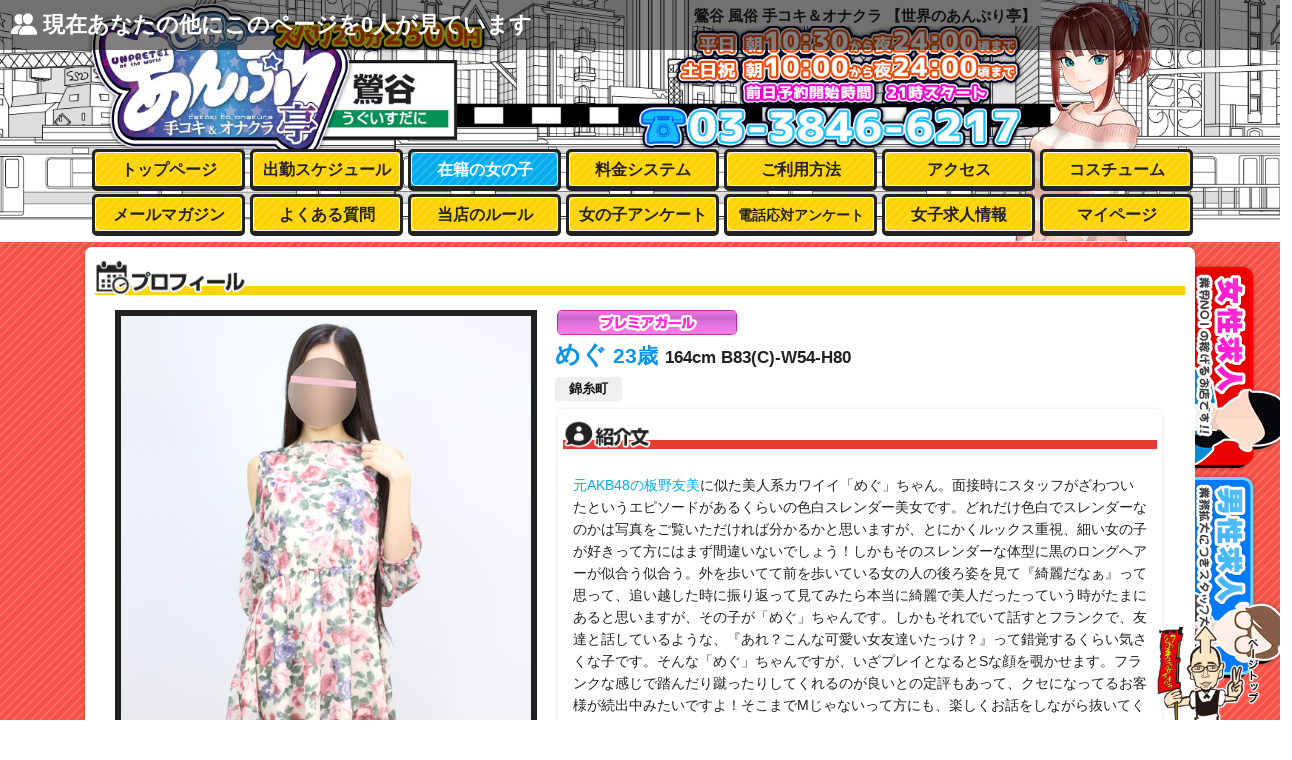

--- FILE ---
content_type: text/html; charset=UTF-8
request_url: https://ug-unpretei.com/profile.php?id=990
body_size: 18388
content:
<!DOCTYPE html PUBLIC "-//W3C//DTD XHTML 1.0 Transitional//EN" "http://www.w3.org/TR/xhtml1/DTD/xhtml1-transitional.dtd">
<html xmlns="http://www.w3.org/1999/xhtml" xml:lang="ja" dir="ltr" lang="ja"><head>
	<meta http-equiv="Content-Type" content="text/html; charset=UTF-8">
	<meta name="viewport" content="width=1080,maximum-scale=2.0,user-scalable=1">
		<title>めぐプロフィール｜鶯谷手コキ＆オナクラ 世界のあんぷり亭</title>
			<meta name="description" content="鶯谷派遣型風俗店めぐプロフィール。関東でチェーン展開する、信頼のオナクラブランド「世界のあんぷり亭」の鶯谷店です。オナクラとは手コキ屋のことです。オプションで脱ぎなどあります。ズバリ２０分２５００円～" />
		<link rel="alternate" media="only screen and (max-width: 640px)" href="https://ug-unpretei.com/sp/profile.php" />
	<link rel="alternate" media="handheld" href="http://ug-unpretei.com/i/profile.php" />
	<link rel="canonical" href="https://ug-unpretei.com/profile.php" />
	<meta name="keywords" content="鶯谷,派遣型,オナクラ,手コキ,てこき,風俗,デリヘル,素人,手マン">
	<meta name="author" content="世界のあんぷり亭鶯谷店　オナクラ＆手コキ">
	<meta name="copyright" content="世界のあんぷり亭鶯谷店　オナクラ＆手コキ">
	<meta http-equiv="content-language" content="ja">
	<meta http-equiv="content-style-type" content="text/css">
	<meta http-equiv="content-script-type" content="text/javascript">
	<link rel="shortcut icon" href="images/favicon.ico">
	<link rel="index" href="index.php">
	<link rel="stylesheet" href="css/default.css">
	<link rel="stylesheet" href="css/style.css">
	<link rel="stylesheet" href="css/form.css">
	<link rel="stylesheet" href="css/animate.css">    

    <link href="https://all-unpretei.com/js/owl.carousel/owl.carousel.min.css" rel="stylesheet">
    <link href="https://all-unpretei.com/js/owl.carousel/owl.theme.default.min.css" rel="stylesheet">
    <link href="https://all-unpretei.com/css/movie.css?ver=1.021" rel="stylesheet">

	<link rel="stylesheet" href="css/page.css?ver=2.78111111111111">
	<link rel="stylesheet" href="css/slick.css">
<script type="application/ld+json">
							{
								"@context": "http://schema.org",
								"@type": "BreadcrumbList",
								"itemListElement": [{
								"@type": "ListItem",
								"position": 1,
								"item": {
								"@id": "https://ug-unpretei.com",
								"name": "鶯谷手コキ＆オナクラ 世界のあんぷり亭"
							}
							},{
							"@type": "ListItem",
							"position": 2,
							"item": {
							"@id": "https://ug-unpretei.com/top.php",
							"name": "トップページ"
							}
							},{
							"@type": "ListItem",
							"position": 3,
							"item": {
							"@id": "https://ug-unpretei.com/girls.php",
							"name": "在籍女性"
							}
							},{
							"@type": "ListItem",
							"position": 4,
							"item": {
							"@id": "https://ug-unpretei.com/profile.php?id=990",
							"name": "めぐのプロフィール"
							}
							}]
							}
</script>

</head>
<body>
<header><div id="headerIn"><h1><span>鶯谷 風俗 手コキ＆オナクラ 【世界のあんぷり亭】</span></h1>
<nav id="headerNav">
<ul class="clearfix">
<li class=""><a href="top.php" title="トップページ">トップページ</a></li><li class=""><a href="schedule.php" title="出勤スケジュール">出勤スケジュール</a></li><li class="act"><a href="girls.php" title="在籍の女の子">在籍の女の子</a></li><li class=""><a href="system.php" title="料金システム">料金システム</a></li><li class=""><a href="howTo.php" title="ご利用方法">ご利用方法</a></li><li class=""><a href="access.php" title="アクセス">アクセス</a></li><li class=""><a href="costume.php" title="コスチューム">コスチューム</a></li><li class=""><a href="mailMagazine.php" title="メールマガジン">メールマガジン</a></li><li class=""><a href="faq.php" title="よくある質問">よくある質問</a></li><li class=""><a href="rule.php" title="当店のルール">当店のルール</a></li><li class=""><a href="https://all-unpretei.com/sp/enquete.php" title="女の子アンケート" target="_blank">女の子アンケート</a></li><li><a href="https://all-unpretei.com/sp/enqueteTel.php" style="font-size:14px" title="電話応対アンケート" target="_blank">電話応対アンケート</a></li><li class=""><a href="recruit.php" title="鶯谷オナクラ＆手コキ女の子求人">女子求人情報</a></li><li class=""><a href="https://rsv.unpretty.biz/site/login" title="マイページ" target="_blank">マイページ</a></li>
</ul>
</nav></div>
</header>

<div id="wr0">
	<div id="wr1">
	<div id="content">
<h1 class="title bgLineYellow"><img src="https://ug-unpretei.com/images/shop/h1_profile.png" alt="鶯谷手コキ＆オナクラ 世界のあんぷり亭オナクラ＆手コキ風俗 プロフィール" /></h1>

<div id="profileBox" class="clearfix">
<div id="profileBoxL">
	<div class="photoL"><div><img src="https://zzzupt-00-dir.xyz/images/unpretei/286QMER408544211.jpg" alt="鶯谷手コキ＆オナクラ 世界のあんぷり亭オナクラ＆手コキ　めぐ" /></div></div>
	<div class="photoS"><span><img src="https://zzzupt-00-dir.xyz/images/unpretei/286QMER408544211.jpg" class="imgPop" rel="https://zzzupt-00-dir.xyz/images/unpretei/286QMER408544211.jpg" /></span><span><img src="https://zzzupt-00-dir.xyz/images/unpretei/286QMER408544212.jpg" class="imgPop" rel="https://zzzupt-00-dir.xyz/images/unpretei/286QMER408544212.jpg" /></span><span><img src="https://zzzupt-00-dir.xyz/images/unpretei/286QMER408544213.jpg" class="imgPop" rel="https://zzzupt-00-dir.xyz/images/unpretei/286QMER408544213.jpg" /></span><span><img src="https://zzzupt-00-dir.xyz/images/unpretei/286QMER408544214.jpg" class="imgPop" rel="https://zzzupt-00-dir.xyz/images/unpretei/286QMER408544214.jpg" /></span><span><img src="https://zzzupt-00-dir.xyz/images/unpretei/286QMER408544215.jpg" class="imgPop" rel="https://zzzupt-00-dir.xyz/images/unpretei/286QMER408544215.jpg" /></span><span><img src="https://zzzupt-00-dir.xyz/images/unpretei/286QMER408544216.jpg" class="imgPop" rel="https://zzzupt-00-dir.xyz/images/unpretei/286QMER408544216.jpg" /></span></div>
	
	<div class="schedule"><h2 class="title bgLineYellow"><img src="https://ug-unpretei.com/images/shop/h1_schedule.png" alt="鶯谷手コキ＆オナクラ 世界のあんぷり亭オナクラ＆手コキ風俗新着情報"></h2><table><tbody><tr><th><center>01/23(金)</center></th><th><center>01/24(土)</center></th></tr><tr><td></td><td></td></tr></tbody></table><span class="red">※赤で表示されている時は、生理になる可能性があります。</span>
</div>
</div>

<div id="profileBoxR">
<div class="name"><img src="https://ug-unpretei.com/images/shop/st1_2.png" class="status"><br>めぐ<span class="age"> 23歳</span> <span class="size">164cm B83(C)-W54-H80</span><div class="zaiseki"><ul><li><a href="https://kc-unpretei.com/top.php" >錦糸町</a></li></ul></div></div>

<div id="movieInfoTitle"></div>
<div id="movieInfo" data-randid="J770ZUNL64988000990"><ul id="movieInfoIn"></ul></div>

	<div class="comment"><h2 class="title bgLinePink"><img src="https://ug-unpretei.com/images/shop/h2_profil00.png" alt="鶯谷手コキ＆オナクラ 世界のあんぷり亭オナクラ＆手コキ風俗　紹介文"></h2><div class="commentIn"><p><a href="https://www.google.com/search?q=%E6%9D%BF%E9%87%8E%E5%8F%8B%E7%BE%8E&amp;client=firefox-b-d&amp;sxsrf=ALiCzsaTx2HDNcPkhQb9j1yzy7o8huz6AQ:1663910208913&amp;source=lnms&amp;tbm=isch&amp;sa=X&amp;ved=2ahUKEwjXz8LHlKr6AhUXDZQKHZRFAkcQ_AUoAXoECAIQAw&amp;biw=1853&amp;bih=939&amp;dpr=1" target="_blank">元AKB48の板野友美</a>に似た美人系カワイイ「めぐ」ちゃん。面接時にスタッフがざわついたというエピソードがあるくらいの色白スレンダー美女です。どれだけ色白でスレンダーなのかは写真をご覧いただければ分かるかと思いますが、とにかくルックス重視、細い女の子が好きって方にはまず間違いないでしょう！しかもそのスレンダーな体型に黒のロングヘアーが似合う似合う。外を歩いてて前を歩いている女の人の後ろ姿を見て『綺麗だなぁ』って思って、追い越した時に振り返って見てみたら本当に綺麗で美人だったっていう時がたまにあると思いますが、その子が「めぐ」ちゃんです。しかもそれでいて話すとフランクで、友達と話しているような、『あれ？こんな可愛い女友達いたっけ？』って錯覚するくらい気さくな子です。そんな「めぐ」ちゃんですが、いざプレイとなるとSな顔を覗かせます。フランクな感じで踏んだり蹴ったりしてくれるのが良いとの定評もあって、クセになってるお客様が続出中みたいですよ！そこまでMじゃないって方にも、楽しくお話をしながら抜いてくれるという、キャバクラやガールズバーにいるテンションで手コキをしてもらえるみたいな、そんな感覚でお楽しみいただけるのではないでしょうか。ちなみにサッカーが好きで、世の一般女性に比べて多少は詳しい感じみたいなので、サッカー好きな方は話も合うかもしれませんよ！とにかくまずは一度ご指名いただけたらと思います！！</p><p><span style="font-size: medium;"></span></p></div></div>
	
	<div class="option"><h2 class="title bgLineYellow"><img src="https://ug-unpretei.com/images/shop/h2_profil01.png" alt="鶯谷手コキ＆オナクラ 世界のあんぷり亭オナクラ＆手コキ風俗　NGオプション"></h2><div class="optionIn">◆ＮＧオプション◆<br>キス系、ブラだけはずし、排便見学、あえぎ声、ピンクローター、オナニー鑑賞、脇の下コキ、頭なで、水着コスプレ、アナル指責め<br><br>◆悩み中オプション◆<br>女の子の耳首なめ、お客様の耳首なめ、女の子の全身舐め<br><br>◆痴漢コース、デートコース、３Ｐコース　ＮＧ◆</div></div>
	

</div>
</div>	


<h2 class="title bgLineYellow"><img src="https://ug-unpretei.com/images/shop/h2_profil03.png" alt="鶯谷手コキ＆オナクラ 世界のあんぷり亭オナクラ＆手コキ風俗　お客様の声"></h2>
<ul id="voices" class="girlInfoVoice">
<li><div class="infoVoice"><p class="date"><span class="name">匿名希望様（錦糸町店のお客様）</span></p><p class="info">凄く楽しい雰囲気を作ってくれる気さくな女の子でした。甘えたかったので、包み隠さず甘えても、ちゃんとイジってくれて、笑顔が耐えないサービス、素晴らしいです。</p></div></li><li><div class="infoVoice"><p class="date"><span class="name">匿名希望様（錦糸町店のお客様）</span></p><p class="info">スラッとスタイルの素晴らしいスレンダー美人さん。ドアを開けた瞬間ガッツポーズ間違いなし！プロフィール記載の通り、めぐさんの罵倒プレイはM客なら垂涎モノ。そして、こちらの要望にもよく耳を傾けてくださり、夢の罵倒プレイを叶えてくれること間違いなしです！プレイ以外でも、タオルの準備やエレベーターでの立ち居振る舞いなど、女の子らしい細やかな気遣いを欠かさず、現代の大和撫子の如く最高の時間を提供してくださいます！</p></div></li>
</ul>

<div style="width:1px; height:1px; overflow:hidden;" ><img src="https://zzzupt-00-dir.xyz/images/unpretei/286QMER408544212.jpg" /><img src="https://zzzupt-00-dir.xyz/images/unpretei/286QMER408544213.jpg" /><img src="https://zzzupt-00-dir.xyz/images/unpretei/286QMER408544214.jpg" /><img src="https://zzzupt-00-dir.xyz/images/unpretei/286QMER408544215.jpg" /><img src="https://zzzupt-00-dir.xyz/images/unpretei/286QMER408544216.jpg" /></div>

<div id="ruleBoxFooter">
<div class="clearfix">
<div class="flLeft"><h2 class="title bgLineRed"><img src="https://ug-unpretei.com/images/shop/ruleH00.png" alt="当店の三大ルール" /></h2>
<table><tbody>
<tr><th><span class="mincho">１</span></th>
<td><span class="pink mincho">お金を払わずに触ったり、キスしたり、脱がせようとしてはダメです。</span><br />
必ずオプション料金をお支払いただいてお遊びください。</td>
</tr>
<tr>
<th><span class="mincho">２</span></th>
<td><span class="pink mincho">いかなる場合でも女の子のチェンジはできません。</span></td>
</tr>
<tr><th><span class="mincho">３</span></th>
<td><span class="pink mincho">本番交渉、強要があった場合は、プレイを中断します。</span><br />
また程度が酷い場合は、警察に通報か、系列店全店舗顔張り出し・出入り禁止にします。</td>
</tr>
</tbody></table>
</div>
<div class="flLeft"><h2 class="title bgLineRed"><img src="https://ug-unpretei.com/images/shop/ruleH01.png" alt="以下の場合は必ず罰金の請求します。" /></h2>
<table><tbody>
<tr><th><span class="mincho">１</span></th>
<td><span class="blue mincho">盗撮・盗聴行為</span><span class="red mincho">１０万～８０万円</span></td>
</tr>
<tr><th><span class="mincho">２</span></th>
<td><span class="blue mincho">レイプ未遂</span><span class="red mincho">３０万～１００万円</span></td>
</tr>
<tr><th><span class="mincho">３</span></th>
<td><span class="blue mincho">レイプ未遂により女の子が辞めた場合</span><span class="red mincho">１００万～２５０万円</span></td>
</tr>
</tbody></table>
</div>
</div>
</div><!-- ruleBox -->

<div id="bengoBox">
当グループは「<a href="https://www.gladiator.jp/" target="_blank">弁護士法人グラディアトル法律事務所</a>」と顧問契約を結んでおり、以上の違反があった場合はその対応を全て当顧問弁護士団に全て一任しております。違反が発覚した場合、刑事責任と民事責任（賠償金、慰謝料）が課せられる事となりますのでご注意ください</div>
</div><!--content -->
<a href="recruit.php" target="_blank"><img src="https://ug-unpretei.com/images/shop/f-recruit.png" id="fRec" alt="女の子大募集中" style="display: block; right: -97px;"></a>
<a href="http://unpretei-group.biz/" target="_blank"><img src="https://ug-unpretei.com/images/shop/m-recruit.png" id="mRec" alt="男子スタッフ大募集中" style="display: block; right: -97px;"></a>
<img src="https://ug-unpretei.com/images/shop/pageTop.png" id="pageTop" alt="ページトップ">	
</div>	
</div>
<footer>
	<div id="footerIn">
	<div id="footerExp">※当店は風俗店です。18歳未満(高校生を含む)の方の利用はお断り致します。<br />※当店には18歳未満のコンパニオンは在籍しておりません。	</div>
	<div class="navBox"><nav><ul><li><a href="top.php">トップページ</a></li><li><a href="girls.php">在籍の女の子</a></li><li><a href="schedule.php">出勤スケジュール</a></li><li><a href="system.php">遊び方と料金</a></li><li><a href="access.php">アクセス</a></li><li><a href="costume.php">コスチューム</a></li><!--<li><a href="mailMagazine.php">メールマガジン</a></li>--><li><a href="faq.php">よくある質問</a></li><li><a href="rule.php">当店のルール</a></li></ul>
	<ul><li><a href="recruit.php">女子求人情報</a></li><li><a href="contact.php">お問い合わせ</a></li><li><a href="links.php">相互リンク</a></li><li><a href="http://ug-unpretei.com/i/">モバイル版</a></li><li><a href="https://ug-unpretei.com/sp">スマートフォン版</a></li><li><a href="https://ug-unpretei.com">鶯谷オナクラ＆手コキ風俗店</a></li></ul></nav>
	<div id="footerCopy">Copyright(C) 2019 鶯谷風俗店 手コキ＆オナクラ 【世界のあんぷり亭】 All Rights Reserved.</div></div>
	</div>
</footer>
<script type="text/javascript" src="js/jquery-3.2.1.min.js"></script>
<script type="text/javascript" src="js/jquery-migrate-1.4.1.min.js"></script>
<script type="text/javascript" src="js/jquery.easing.1.3.js"></script>
<script src="js/lazysizes.min.js" async=""></script>
<script type="text/javascript" src="js/jquery.showmore.min.js"></script>
<script type="text/javascript" src="js/slick.min.js"></script>
<script type="text/javascript" src="js/bnn.js?ver=1.9"></script>
<script type="text/javascript" src="js/js.js?ver=1.91"></script>

<script type="text/javascript" src="https://unpretei-group.biz/ONLINECOUNTER/unpretei_ALL/counter.js"></script>
<script type="text/javascript" src="https://unpretei-group.biz/ONLINECOUNTER/unpretei_ALL/counterAllLoader.js"></script>
<script type="text/javascript" src="https://unpretei-group.biz/ONLINECOUNTER/unpretei_ALL/counterLoader.js"></script>
<div id="watch" rel="990" dir="unpretei_ALL">現在あなたの他にこのページを<span></span>人が見ています</div>

	<!-- highslide -->
	<link rel="stylesheet" type="text/css" href="js/highslide/highslide.css" />
	<script type="text/javascript" src="js/highslide/highslide-with-html.js"></script>
	<script type="text/javascript">
	hs.graphicsDir = 'js/highslide/graphics/';
	hs.outlineType = 'rounded-white';
	</script>

	<script src="https://all-unpretei.com/js/owl.carousel/owl.carousel.min.js"></script>	
	<script src="https://all-unpretei.com/js/movie.js?ver=2.331"></script>

<!-- ブログ -->
<link rel="stylesheet" href="https://all-unpretei.com/css/blogLoader.css">
<script type="text/javascript" src="https://all-unpretei.com/js/blogInfoShowmore.js"></script><!-- EOFブログ -->


<!-- Global site tag (gtag.js) - Google Analytics -->
<script async src="https://www.googletagmanager.com/gtag/js?id=UA-24341147-34"></script>
<script>
  window.dataLayer = window.dataLayer || [];
  function gtag(){dataLayer.push(arguments);}
  gtag('js', new Date());

  gtag('config', 'UA-24341147-34');
</script>

</body>
</html> 

--- FILE ---
content_type: text/css
request_url: https://ug-unpretei.com/css/form.css
body_size: 3349
content:
@charset "utf-8";
/* CSS Document */

#jobOfferForm { box-sizing:border-box; margin:0 auto 0; }

#jobOfferForm table { width:95%  ; margin: 0 auto; }
#jobOfferForm table tr{ border-bottom:1px #dedede dashed ; }
#jobOfferForm table th{ width:410px ; padding: 14px 10px 10px 20px ; vertical-align: top; text-align: left; color:#222222; font-size:15px; font-weight:bold; }
#jobOfferForm table td{ width:450px ; padding:14px 0 14px; vertical-align: top; text-align:left; font-size:15px; }
#jobOfferForm .dred { font-size:10px;}
#jobOfferForm .req {
	background: #00aced;
	padding: 1px 5px;
	border-radius: 30px;
	font-size: 11px;
	color: #FFFFFF;
	font-weight: normal;
}
#jobOfferForm table td span.title { border-top:1px dashed #CCCCCC ; display:block; padding:5px; font-weight:bold; }
#jobOfferForm table td span.title:first-child { border-top: none}

.jobOfferExp { line-height:22px; margin:40px auto 80px ; padding:25px 60px; color:#222222 ; font-size:14px; }
.jobOfferExp2 { line-height:22px; margin:20px auto ; font-size:16px; font-weight:bold; text-align:center; color:#FF2828 }

.jobQA { width:100%; background:url(../images/shop/line.png) center bottom no-repeat ; padding:20px 15px; }
.jobQA h2 { color:#6495ed ; font-weight:bold; }
.jobQA p { padding:10px; }

.jobReqBox { width:100%; background:url(../images/shop/line.png) center bottom no-repeat ; padding:20px 15px; }
.reqL { width:25%; text-align:center; float:left; }
.reqL span{ background:#60F311; padding:3px 7px; color:#FFFFFF; font-weight:bold;  border-radius:7px; }
.reqR { width:75%; float:left; }



.errorExp span {  background:#FF00B6 ; color:#FFFFFF; display:inline-block; padding:5px 7px; border-radius:7px; margin-bottom:5px;}
span.error {  background:#1AFF00 ; color:#FFFFFF; display:inline-block; padding:3px 5px; border-radius:7px; margin-top:5px; font-size:12px;}

#jobOfferForm input { width:380px; padding:5px 7px; border:1px #111111 solid ;box-shadow: 0 0 5px 0 rgba(0,0,0,0.3) ; border-radius:5px;  }
#jobOfferForm select.inputS { width:122px;  }
#jobOfferForm input.inputS { width:105px;  }
#jobOfferForm ul{ list-style:none;  }
#jobOfferForm ul li{ width:180px; display:inline-block; }
#jobOfferForm ul li input { width:30px; }

#jobOfferForm input[type=radio] { width:40px; }
#jobOfferForm input[type=submit] { width:330px; margin-top: 30px; }

#jobOfferForm select { width:395px; padding:5px 7px; border:1px #111111 solid ;box-shadow: 0 0 5px 0 rgba(0,0,0,0.3) ;  border-radius:5px;  }
#jobOfferForm textarea { width:380px; padding:5px 7px; border:1px #111111 solid ; box-shadow: 0 0 5px 0 rgba(0,0,0,0.3) ;  border-radius:5px; }

#confirmBox { width:500px !important; margin: 0 auto }
#confirmBox td{ width:200px !important; padding: 0 0 !important }
#confirmBox tr{ border-bottom:none !important ; }

#confirmBox input[type=submit] { width:250px; margin-top: 30px; }

input.soushin { width:150px; border-radius:4px; background:#0084ff ; font-size:18px; font-weight:bold; color:#FFFFFF ; box-shadow: 3px 5px #005eb5 !important ; border:1px solid #005eb5 !important ; margin:10px 50px; cursor: pointer; padding:10px 0 !important ; } 
input.soushinG { background:#1de20e ; box-shadow: 3px 3px #11cc02 !important ;  border:1px solid #11cc02 !important} 

input.soushin:hover { background:#2093ff ; } 
	

--- FILE ---
content_type: text/css
request_url: https://ug-unpretei.com/css/page.css?ver=2.78111111111111
body_size: 47468
content:
@charset "utf-8";
/* CSS Document */

body { background:#FFFFFF ; background: url(../images/shop/BG.png) ; line-height:100%;color:#222222; font-family:'Lato', 'Noto Sans Japanese', '游ゴシック Bold', '游ゴシック体', 'Yu Gothic Medium', YuGothic, 'ヒラギノ角ゴ ProN', 'Hiragino Kaku Gothic ProN', 'メイリオ', Meiryo, 'ＭＳ Ｐゴシック', 'MS PGothic', sans-serif; min-width: 1100px; }
body { min-width:1100px; margin:0 0; padding: 0 0; text-align:center ; font-size: 15px; line-height: 140%; }

ul { margin: 0; padding: 0; list-style: none; }
a:link		{color:#ff3d01;text-decoration:none; }
a:visited	{color:#ff3d01;text-decoration:none;}
a:active	{color:#ff3d01;text-decoration:none;outline:none;}
a:hover		{color:#ff3d01;text-decoration:none;}
a:focus		{outline:none;}

div { box-sizing: border-box;}
.center { text-align:center; }
.flLeft { float:left; }
.flRight { float:right; }

img { vertical-align: text-bottom ; line-height:50% ; }
div { box-sizing:border-box; }

.red	{color:#ff3600 !important;}
.dred	{color:#ed4800 !important;}
.pink	{color:#e63b31 !important;}
.blue	{color:#00aced !important;}
.orange { color:#ff6804 !important;}
.gray { color:#666666 ; }
.yellow { color: #ffd304 ; }

.font30 { font-size: 30px ; line-height: 35px }
.font20 { font-size: 20px }
.font18 { font-size: 18px }
.font17 { font-size: 17px }
.font16 { font-size: 16px }
.font15 { font-size: 15px }
.bold { font-weight:bold ; }
.mincho { font-family: "游明朝", YuMincho, "ヒラギノ明朝 ProN W5", "Hiragino Mincho ProN", "HG明朝E", "ＭＳ Ｐ明朝", "ＭＳ 明朝", serif; }

h1 { z-index: 20 ; position: relative;}
h1.title { width: 100%; margin-bottom: 15px; text-align: left; }
h1.title img{ height: 38px;}
h2.title { text-align: left; margin-bottom: 15px; }
h2.title img{ height: 35px ;}
h3.title { text-align: left; margin-bottom: 15px; }
h3.title img{ height: 35px ;}

#indexWrap { background-color: #e3e3e3; background-image: url(../images/shop/indexBG.jpg) ; background-repeat: repeat-x; background-position: top center; background-size: auto 630px; position: relative; }
#indexWrapIn { max-width: 1200px;  min-width:1100px; height: 630px; margin: 0 auto; background: url(../images/shop/indexBGIN.png) no-repeat center bottom; background-size: 1250px 580px; position: relative;}
#indexWrapInIn { width:1100px; height: 630px; margin: 0 auto; position: relative; }
#indexWrapH1 { font-size: 20px !important; padding-top: 40px;}
#index18Kin { padding: 7px; color: #ffffff; background: #111111 ; border: #000000 3px solid ; border-left: none ; border-right: none ; }
#indexLineH { width: 100%; height: 27px; background: url(../images/shop/indexLine.png) ; position: absolute ; top: 0; z-index: 10 }
#indexLineBT { width: 100%; height: 27px; background: url(../images/shop/indexLine.png) ; position: absolute ; bottom: 0; z-index: 10 }
#indexWr1 { width: 1080px; position: relative; padding: 15px 10px 15px; margin: 0 auto 0;  }
#indexL { width: 560px; height: 531px; float: left ;}
#indexTitle { font-size: 18px; padding-bottom: 10px; }

#indexENTER { width: 422px; height: 90px; background: url(../images/shop/indexENTER.png) no-repeat ; background-position: center top;  background-size: 422px 180px ;position: absolute ; top: 462px; left: 162px;}
#indexENTER a { width: 422px; height: 90px; display: block; background: url(../images/shop/indexENTER.png) no-repeat center bottom; background-size: 422px 180px ; transition: opacity 0.3s ease-out; }
#indexENTER a:hover { opacity: 0; }

#watch { width: 100% ; line-height: 50px; background: rgba(0,0,0,0.5) ; background-image: url(../images/shop/peopleIcon.png) ; background-repeat: no-repeat ; background-size: 28px 28px; background-position: 10px 10px;  font-weight: bold; color: #ffffff;font-size: 22px; text-align: left; padding-left: 43px; box-sizing: border-box; position: fixed; top: 0 ; left: 0; z-index: 1000; opacity: 0;  }

.unpreteiBox { padding: 10px;}
.groupLink { list-style:none ; }
.groupLink li{ width:25%; max-width: 145px; display:inline-block; padding:1px; box-sizing: border-box; }
.groupLink li img { width:100%; }

header { width: 100%; height: 242px; font-size: 13px; position: relative; background: url(../images/shop/headerBG.jpg?ver=1.01111) repeat-x center; background-size: 2368px 242px  }
#headerIn { width: 1110px; height: 239px; position: relative; margin: 0 auto ; }
#headerIn h1{ text-align: right; padding-right: 154px; }
#headerIn h1 span { display: inline-block ; color: #222222; padding: 5px 5px 0; font-size: 15px; background: #e3e3e3 }

nav#headerNav { width: 100%; position: absolute; left: 0; bottom: 0; z-index: 100 ; }
nav#headerNav ul { list-style: none; margin: 0 auto; box-sizing: border-box; text-align: left; padding: 5px 0 0 2px ; }
nav#headerNav ul li{ width: 147px; border: 3px #222222 solid ;border-bottom: 5px #222222 solid ; margin-left: 5px; margin-bottom: 3px; display: inline-block;background-color: #ffd200 ; border-radius: 5px;}
nav#headerNav ul li a { width: 100% ; height: 34px; line-height: 34px;border: 1px #FFFFFF solid ; display: block; background-image: url(../images/shop/menuBG.png); background-color: #ffd200 ; font-size: 16px; font-weight: bold; color: #222222; box-sizing: border-box; text-align: center; border-radius: 5px; }
nav#headerNav ul li.act { border: 3px #222222 solid ;background-color: #00aced ;border-bottom: 5px #222222 solid ; }
nav#headerNav ul li.act a { background-color: #00aced ;color: #FFFFFF ;}
nav#headerNav ul li a:hover { background-color: #ff630e ; color: #FFFFFF; }

#pageTop { height: 140px; position: fixed; bottom: -40px; right: 10px; transition: all 0.3s ease-out; cursor: pointer; z-index: 300;  }
#pageTop:hover { bottom: 40px; }

#fRec { position:absolute; top:20px; right:97px ;transition: all 0.3s ease-out;  }
#mRec { position:absolute; top:230px; right:97px ;transition: all 0.3s ease-out;  }
#fRec:hover, #mRec:hover,#fRecA:hover, #mRecA:hover { right: 77px}

footer { width: 100%; height: 230px; background: url(../images/shop/footerBG.jpg) repeat-x center; font-size: 13px; position: relative; background-size: 789px 242px }
#footerIn { width: 1057px; height: 174px; margin: 0 auto ; position: relative; color: #FFFFFF ; }
#footerCopy { width: 100%; height: 30px; font-size: 15px; list-height:30px; text-align: center; color: #FFFFFF ;margin-top: 10px; }
#footerIn .navBox { width: 100%; position: absolute; top: 100px; left: 0; background-color: #555555; padding: 15px 0 15px  }
#footerIn nav { width: 100%; }
#footerIn nav ul { list-style: none; text-align: center; font-size: 15px;  }
#footerIn nav ul li{ display: inline; }
#footerIn nav ul li a{ display: inline-block; padding: 3px 7px 0; color: #FFFFFF ; }
#footerIn nav ul li:before { content: "|"; color: #666666; }
#footerIn nav ul li:last-child:after { content: "|"; color: #666666; }
#footerExp { width: 650px; color: #FFFFFF ; border:1px #111111 solid;  background: url(../images/shop/footer18.png) no-repeat; background-position: 10px 5px; background-size: 50px ; background-color: #555555; position: absolute; top: 20px; left: 230px; padding: 15px 0 15px 75px;; font-size: 15px; text-align: left; line-height: 16px; }
#footerLogo { margin-top: 25px; margin-bottom: -10px;}

#indexInfo { width: 100%; text-align: center; padding: 10px 0 5px; position: relative; border-radius: 7px; background-color: rgba(255, 255, 255, 0.702); box-shadow: 0px 0px 5px 0px rgba(0, 0, 0, 0.15); }
#indexInfo ul { margin: 0 5% 15px; list-style: none; text-align: left; }
#indexInfo ul li{ padding: 12px 0 ; background: url(../../images/shop/lineDot.png) repeat-x center bottom ; } 
#indexInfo ul li:last-child { background: none ; }
.indexExp { padding: 5px;}


#wr0 { width: 100% ; margin: 0 auto; position: relative;}
#wr1 { width: 1110px; margin: 0 auto; position: relative; padding: 5px 0}
#content { min-height: 1000px; background: #ffffff; box-shadow: 0 0 5px rgba(0,0,0,0.15) ; border-radius: 7px; padding: 10px 10px 20px; margin: 0 auto 0;  }
#com2Cm { }
#mainCm { width: 830px; float: right;}
#sideCm { width: 250px; float: left; margin-bottom: 10px; }
#sideCm .bnnLeft img { margin-bottom: 5px;}
.bnnLeft img { width: 250px; }
#unpreteiList { width: 250px; }
#shopList { width: 240px; padding: 5px ; }
#shopList img{ width: 170px; margin-bottom: 5px}

#countAll {	width: 100%; height: 35px; line-height: 35px;
	background-image: url(../images/shop/peopleIconB.png);
	background-repeat: no-repeat;
	background-size: 25px 25px;
	background-position: 5px 4px;
	font-weight: bold;
	color: #111111;
	font-size: 14px;
	text-align: left;
	padding-left: 35px;
	box-sizing: border-box;
}

#osiete { width: 247px; margin-bottom: 10px; box-sizing: border-box; cursor: pointer; }
#push7 { width: 247px; margin-bottom: 10px; box-sizing: border-box; cursor: pointer; }
#twitter { width: 247px; background: #00aced ; padding: 15px 15px 15px; margin-bottom: 10px; border-radius: 5px; }
#twitterIn { height: 500px; background: #ffffff; border-radius: 5px; overflow-y: hidden;}

#twitter h3 ,#voice h3  { text-align: center; padding-bottom: 7px;}
#twitter h3 img,#voice h3 img { height: 26px;}
#voice { width: 247px; background: #ed4800 ; padding: 15px; margin-bottom: 15px; border-radius: 5px; }
#voiceIn { background: #ffffff; border-radius: 5px;}
#voiceIn a:hover div  { background: #efefef ;}
#topBnn { width: 100%; margin: 0 auto 10px; }
#topBnn img{ width: 100%; margin: 0 auto 5px; }
#indexNews { width: 484px; height: 530px; float: right; overflow: hidden; padding: 10px 10px 0; border-radius: 7px; background: #ffffff ; box-shadow: 0 0 3px rgba(0,0,0,0.15) ; text-align: left; color: #111111; font-size: 13px; }
#topNews { width: 484px; height: 530px; float: right; overflow: hidden; padding: 5px 5px 0; border-radius: 7px; background: #ffffff ; box-shadow: 0 0 3px rgba(0,0,0,0.15) ; text-align: left; color: #111111; font-size: 13px; }

#topNewsIn { height: 435px; margin: 3px 5px 0; padding: 5px; overflow-y: auto; margin-bottom: 20px;}
#topNewsIn .date { background: #ff04a9 ; font-size: 15px; font-weight: bold; color: #FFF; margin-bottom: 15px; border-radius: 3px; padding: 0 2%; line-height: normal }
#topNewsIn .title {font-size: 17px;	font-weight: bold; color: #ff04a9 ; }
#topNewsIn .newsBox { border-bottom: #dcdcdc 2px solid  ; padding : 15px 0;  }
#topNewsIn .newsBox:first-child { padding-top: 0} 
#topNewsIn .newsBox .photo { max-width: 250px;	float: left; margin: 0 10px 10px;}
#topNewsIn .newsBox .photo img { max-width: 120px;box-shadow: 0 0 5px rgba(0,0,0,0.2);border: 3px solid #fff; }

#topPick { width: 331px; height: 530px; padding: 5px 5px 0; border-radius: 7px; background: #ffffff ; box-shadow: 0 0 3px rgba(0,0,0,0.15) ; float: left; position: relative;}

.bgLineYellowBT { height: 7px ; background: #ffd304 ; } 
.bgLineBlueBT { height: 7px ; background: #00aced ; } 
.bgLinePinkBT { height: 7px ; background: #e63b31 ; } 
.bgLineRedBT { height: 7px ; background: #ed4800 ; } 

.bgLineYellow { background: linear-gradient(transparent 75%, #ffd304 25%);}
.bgLineBlue { background: linear-gradient(transparent 75%, #00aced 25%);}
.bgLinePink { background: linear-gradient(transparent 75%, #e63b31 25%);}
.bgLineRed { background: linear-gradient(transparent 75%, #ed4800 25%);}


h3.bgLineYellow { padding-bottom: 1px; background: url(../images/shop/menuBG.png), linear-gradient(transparent 75%, #ffd304 25%);}
h3.bgLineBlue { padding-bottom: 1px; background: url(../images/shop/menuBG.png), linear-gradient(transparent 75%, #00aced 25%); }
h3.bgLinePink { padding-bottom: 1px; background: url(../images/shop/menuBG.png), linear-gradient(transparent 75%, #e63b31 25%);}
h3.bgLineRed { padding-bottom: 1px; background: url(../images/shop/menuBG.png), linear-gradient(transparent 75%, #ed4800 25%);}

h3.bgLineYellowH { padding-bottom: 1px; background: url(../images/shop/menuBG.png), linear-gradient(#ffd304 20%, #FFFFFF 20%, #FFFFFF 80%);}
h3.bgLineBlueH { padding-bottom: 1px; background: url(../images/shop/menuBG.png), linear-gradient(#00aced 20%, #FFFFFF 20%, #FFFFFF 80%);}
h3.bgLinePinkH { padding-bottom: 1px; background: url(../images/shop/menuBG.png), linear-gradient(#e63b31 20%, #FFFFFF 20%, #FFFFFF 80%);}
h3.bgLineRedH { padding-bottom: 1px; background: url(../images/shop/menuBG.png), linear-gradient(#ed4800 20%, #FFFFFF 20%, #FFFFFF 80%);}

#topPick a { color: #FFFFFF ;}
#topPick .pickBox { margin-bottom: 10px; }
#topPick span.prev-arrow { position: absolute; z-index: 10; top: 50%; left: 0; margin-top: -15px; padding: 3px 5px; background: #ffd200; border: 2px solid #111 ; border-radius: 5px;}
#topPick span.next-arrow { position: absolute; z-index: 10; top: 50%; right: 0; margin-top: -15px; padding: 3px 5px; background: #ffd200; border: 2px solid #111 ; border-radius: 5px;}

#topPick p{ width: 310px; font-size: 14px; line-height: 16px ; color: #FFFFFF ; background: rgba(0,0,0,0.3) ; padding: 5px 0; position: relative; z-index: 100 ; box-sizing: border-box; margin: 5px auto 0; border-radius: 5px; ; }
#topPick img.photo { width: 310px; border-radius: 5px; z-index: 10; margin: 0 auto;}

.topBlog { width: 100%;; height: 561px; overflow: hidden; border:#111111 10px solid; border-radius: 7px; background: rgba(255,255,255,0.7) ; box-shadow: 0 0 5px rgba(0,0,0,0.15) ; margin: 15px 0 5px;}

#typeExp { margin: 0 35px; padding: 10px; font-size: 14px; text-align: left; border : 1px #888888 solid ; border-radius: 5px;}
#typeExpAll { margin: 0 95px; padding: 10px; font-size: 14px; text-align: left; border : 1px #888888 solid ; border-radius: 5px;}
#typeExp .op,#typeExpAll .op{ background: #00aced ; color: #ffffff ; padding: 10px; margin: 10px 0}


#bengoBox { margin: 0 50px; padding: 15px; text-align: left; border : 2px #222222 solid ; margin-top: 15px; border-radius: 5px;}
.bengoBox { margin: 0 25px 15px; padding: 15px; text-align: left; border : 2px #222222 solid ; margin-top: 15px; border-radius: 5px;}

.attention { background: url(../images/shop/attentionBG.png) ; border: 1px #000000 solid ;padding: 8px; line-height: 17px; }
.attentionIn { background: #f2c800 ; padding: 10px; line-height: 17px;border: 1px #000000 solid ; }
.attentionIn span { color: #FFFFFF; font-size: 18px ; font-weight: bold; }
.attentionIn span a { color: #00BAFF}

.kyujinBnnL { width: 819px ; margin: 0 auto; border:#ffffff solid 4px ; box-shadow: 0 0 5px rgba(0,0,0,0.3) ;}
.recruitBox00 {}
.recruitBox00 table { width: 93% ; margin: 0 auto 15px;}
.recruitBox00 table tr { }
.recruitBox00 table th{ vertical-align: top; padding: 10px 0 0 }
.recruitBox00 table th span { width: 22px; line-height: 22px; display: block; text-align: center; background: #ed4800 ; color: #FFFFFF ; border-radius: 30px; }
.recruitBox00 table td{ vertical-align: top; padding: 10px 0 0 0 }
.recruitBlogTitle { text-align: center; padding-bottom: 5px ;background: #ed4800 ; color: #ffd304 ; font-size: 18px; font-weight: bold; margin-bottom: 10px;}

#recruitBox { text-align: left; }
#recruitBox h3 img,#ruleBox h3 { height: 32px; } 
.recruitDiv {  margin: 10px 10px 15px; border: 1px #ededed solid;  padding: 15px; border-radius: 7px; }
.recruitDiv p { margin: 10px }
#recruitBox .attention { margin: 20px 30px !important ;} 


.recruitBox01 { padding: 15px 15px;}
.recruitBox02  { padding: 10px 15px 15px;}
.recruitBox02  p { margin: 10px 30px 15px; border: 2px #222222 solid;	padding: 15px; }

#ruleBoxFooter { text-align: left; margin: 15px 45px ; }
#ruleBoxFooter .mincho { font-size: 16px; font-weight: bold; }
#ruleBoxFooter div.flLeft { width: 50%; }
#ruleBoxFooter table { width: 100% ;}
#ruleBoxFooter table tr { }
#ruleBoxFooter table th{ vertical-align: top; padding: 10px 5px 0 }
#ruleBoxFooter table th span { width: 22px; line-height: 22px; display: block; text-align: center; background: #ed4800 ; color: #FFFFFF ; border-radius: 30px; }
#ruleBoxFooter table td{ vertical-align: top; padding: 10px 0 0 0 }

#ruleBox { text-align: left; margin: 15px 45px ; }
#ruleBox .mincho { font-size: 16px; font-weight: bold; }
#ruleBox div.flLeft { width: 50%; }
#ruleBox table { width: 93% ; margin: 0 auto 15px;}
#ruleBox table tr { }
#ruleBox table th{ vertical-align: top; padding: 10px 5px 0 }
#ruleBox table th span { width: 20px; line-height: 20px; display: block; text-align: center; background: #ed4800 ; color: #FFFFFF ; border-radius: 30px; }
#ruleBox table td{ vertical-align: top; padding: 10px 0 0 0 }
#ruleBox  { text-align: left; margin: 0 25px;}
#ruleBox h3,#ruleBox h3 { font-size: 18px; }
#ruleBox h3 img,#ruleBox h3 { height: 32px; } 
#ruleBox p { padding: 25px 25px 15px;}
#ruleBox ul { margin: 15px 25px 15px 45px; font-size: 14px;}
#ruleBox ul li{ list-style: circle; padding-bottom: 6px; }

#blogLoader { margin: 0 45px; }
#blogLoader ul li { width: 16.66% !important ; height: 150px !important; font-size: 12px;}
#blogLoader ul li div.blogBox {	height: 150px !important; }
#blogLoader li div.blogBox div { top: 122px !important; background: rgba(255,255,255,0.8) !important;}

.otherLink { width: 100%; list-style: none; margin-bottom: 5px; }
.otherLink li { width:20%; color: #222222 ; margin: 0 0 4px; font-size: 12px; display: inline-block; position: relative; z-index: 100}
.otherLink li a{ color: #222222 ;  font-weight: bold; background: #ffd200 ; border-radius: 5px ; display: block; border: 1px #222222 solid ; text-decoration: none;  box-sizing: border-box;}
.otherLink li.act > a{ color:#FFFFFF ; background: #00aced ; border-radius: 5px ; display: block; border: 2px #222222 solid ; border-bottom: 4px #222222 solid ; }

.otherLinkOtona { width: 100%; list-style: none; text-align: center; margin-bottom: 10px; }
.otherLinkOtona li {width: 20%; min-width:87px; color: #FFF ; font-size: 10px; margin: 0 1px 4px; display: inline-block;position: relative; z-index: 200}
.otherLinkOtona li a{ color: #FFF ;line-height :22px;  font-weight: bold; background: #111 ; border-radius: 5px ; display: block; border: 1px #222222 solid ; text-decoration: none;  box-sizing: border-box; }
.otherLinkOtona li.gakuen a{ color: #FFF ; background: #ff72d3 ; border-radius: 5px ; }

.otherLinkOtona li.act a{ color:#FFFFFF ; background: #579bf3 ; border-radius: 5px ; display: block; border: 2px #222222 solid ; border-bottom: 4px #222222 solid ; }


.weekList { width: 100%; list-style: none; margin-bottom: 10px;  }
.weekList li { width:180px; color: #222222 ; font-size: 16px;  line-height :32px; margin: 0 6px; display: inline-block;}
.weekList li a{ color: #222222 ;line-height :32px;  font-weight: bold; background: #ffd200 ; border-radius: 5px ; display: block; border: 2px #222222 solid }
.weekList li.act a{ color:#FFFFFF ; background: #00aced ; border-radius: 5px ; display: block; border: 2px #222222 solid ; border-bottom: 4px #222222 solid ;}
.otherLink li a:hover,.weekList li a:hover { background: #ed4800}

.box { padding: 10px 10px ; border-radius: 7px; background: #ffffff ; box-shadow: 0 0 3px rgba(0,0,0,0.15) ; text-align: left; color: #111111; font-size: 15px; }

#weekListTable {}
#weekListTable a{ color: #222222;}
#weekListTable .gBox { width: 900px ; margin: 0 auto ; position: relative; }

#weekListTable table { width: 100%; margin: 10px auto ; }
#weekListTable table tr { padding: 5px 0 ; border: 1px #cdcdcd solid; }
#weekListTable table th { width: 100px ; padding: 5px; }
#weekListTable table th span { width: 100px ; height: 100px; border-radius: 7px; display: block; overflow: hidden;}
#weekListTable table th img{ width: 100px;}
#weekListTable table td { width: 50%; border-left: 1px #cdcdcd solid; }
#weekListTable table td.syukkin { background: #f2f2f2}
#weekListTable table td.syukkin .next{ display: inline-block; background: #00aced; border-radius: 5px ; color: #FFF ; padding: 3px 7px; font-weight: 600; font-size: 85% ; line-height: 150%;}
#weekListTable table td .seiri{ color: #ff3c00 ; }

#weekListTable table td.name { width: 100%; font-size: 16px ; color: #0C93EC; font-weight: bold; text-align: left ; padding-left: 10px; }
#weekListTable table td img.status { width: 140px; margin-left: 10px;}
#weekListTable table td img.iconBlog { height: 22px; margin-left: 5px;}
#weekListTable table td.name .age { font-size: 14px; font-weight: normal; }
#weekListTable table td.name .size { font-size: 14px; font-weight: normal;color: #333333 ; }
#weekListTable table td.name .type { font-size: 14px; font-weight: normal; color: #0096ff ; }
#weekListTable table td.name .op { font-size: 14px; color: #ff3c00; font-weight: normal; }
#weekListTable table td.seiri {color: #ff3c00; }
#weekListTable table td .kari{ opacity: 0.3 }
#weekListTable .iconBox { height: 28px; position: absolute ; bottom: 2px; left: 2px ; }
#weekListTable .iconBox img{ width: 28px; }

#weekListTable .gBox .iconBoxL { height: 55px; position: absolute ; top: 2px; right: 5px ; text-align: right; }
#weekListTable .gBox .iconBoxL img{ width: 55px; }


#weekListTable table th {
    width: 100px;
    padding: 5px;
    vertical-align: top;
    position: relative;
}
#weekListTable table th {
    position: relative;
}
.WAKU::after {
	display: inline-block; content: "";
	width: 110px; height: 110px;
    background-image: url(../images/shop/special.png); background-size: 100%;
	background-repeat: no-repeat; position: absolute; top: 0; left: 0;
}

.WAKUL::after {
	display: inline-block; content: "";
	width: 155px; height: 225px;
    background-image: url(../images/shop/specialL.png?ver=1.011); background-size: 155px 225px;
	background-repeat: no-repeat; position: absolute; top: 2px; left: 2px;
}

.girlsBox { text-align: left; color: #FFFFFF; padding: 0 ; }
.girlsBox ul{ list-style: none; }
.girlsBox ul li{ width: 160px; height: 420px; text-align: center; background: #FFFFFF ; display: inline-block; line-height: 18px; overflow: hidden; margin: 0 6px 9px 0; position: relative;}

.girlsBox ul li div.gBox { height: 100%; position: relative; padding: 2px ;border: 1px solid #e63b31 ; }
.girlsBox ul li .photo { width: 142px; margin: 6px 6px 55px }

.girlsBox.girlsBoxTest ul li .photo {
    width: 100%;
    height: 232px;
    margin-bottom: 45px; border: 5px solid #FFFFFF
}

.girlsBox ul li .photo img{ width: 100%; margin-bottom: 0; }
.girlsBox ul li .name { font-size: 14px; font-weight: bold ; color: #0C93EC ; line-height: 15px; text-align: left; padding: 5px 2px ; border-bottom: 2px dotted #d3d3d3 ; }
.girlsBox ul li .age { font-size: 12px; font-weight: normal}
.girlsBox ul li .size { color: #333333 ; display: block;  line-height: 16px;font-size: 11px; font-weight: normal; text-align: left; }
.girlsBox ul li .type { font-size: 13px; color: #0096ff ; line-height: 15px; text-align: left; padding: 5px 2px 5px; border-bottom: 2px dotted #d3d3d3; }
.girlsBox ul li .op { color: #ff3c00; }
.girlsBox ul li .com { font-size: 12px; line-height: 13px; color: #ff3873 ; padding: 5px 2px ; font-weight: normal; white-space: normal !important ; margin-bottom: 3px; }
.girlsBox ul li .icon1 { width: 154px; position: absolute ; bottom: 169px; left: 2px ; }
.girlsBox ul li .icon2 { width: 154px; position: absolute ; bottom: 144px; left: 2px ; }
.girlsBox ul li .icon { width: 55px; position: absolute ; bottom: 178px; right: 4px ; }

.girlsBox ul li .iconBox { height: 28px; position: absolute ; bottom: 193px; left: 2px ; }
.girlsBox ul li .iconBox img{ width: 28px; }

.girlsBox ul li .iconBoxL { height: 45px; position: absolute ; bottom: 193px; right: 2px ; text-align: right; z-index: 10; }
.girlsBox ul li .iconBoxL img{ width: 45px; }

.iconBoxL img { animation-duration: 2s; animation-delay: 4s; animation-iteration-count: infinite; }


.girlsBox ul li .time { height: 52px; line-height: 26px; text-align: left; font-size: 13px; color: #222222; padding: 0 5px}
.girlsBox ul li .syukkin { background: #f2f2f2}
.girlsBox ul li .syukkin .next{ display: inline-block; background: #00aced; border-radius: 5px ; color: #FFF ; padding: 0 7px; font-weight: 600; font-size: 85% ; line-height: 200%;}

.girlsBox ul li .seiri{ color: #ff3c00 ; }

.girlsBox ul li .nyuten { width: 160px; height: 29px; background: url(../images/shop/nyutenDate.png) no-repeat; background-size: 160px; line-height: 23px; position: absolute; left: 0; top: 0; font-size: 13px; color: #FFFFFF ; font-weight: bold; z-index: 200}

#topNewGirls { margin-top: 30px; }
#topSchedule { margin: 10px auto; }

#topBnn { margin: 25px 0 ;}
#topBnn span.title { display: block; background: #efefef; padding: 5px; text-align: center; font-weight: 700; margin-bottom: 10px;}
#topBnn a { color: #111;}
#topBnn .name { font-weight: 600;}
#topBnn .size { font-size: 90%;}
#topBnn .owl-nav { position: absolute; top: 50%; width: 100%; font-size: 13px; font-weight: 900 ; }
#topBnn .owl-nav span { color: #111 ; padding: 3px 5px; border-radius: 5px; border: 2px solid #111 ; background: #ffd200 }
#topBnn .owl-prev { position: absolute; left: 5px; top: -20px;}
#topBnn .owl-next { position: absolute; right: 5px; top: -20px;}
#topBnn .gBox { text-align: left !important ; font-size: 14px; line-height: 150%;}

#allGirls { width: 1002px; margin: 0 auto;}

#topNewGirls .girlsBox ul li:nth-child(5n) { margin-right: 0 ;}
#topSchedule .girlsBox ul li:nth-child(6n) { }

#faqBox  { text-align: left; margin: 0 25px;}
#faqBox h3,#ruleBox h3,#recruitBox h3  { font-size: 18px; font-weight: bold;text-shadow: 
    white 2px 0px,  white -2px 0px,
    white 0px -2px, white 0px 2px,
    white 2px 2px , white -2px 2px,
    white 2px -2px, white -2px -2px,
    white 1px 2px,  white -1px 2px,
    white 1px -2px, white -1px -2px,
    white 2px 1px,  white -2px 1px,
    white 2px -1px, white -2px -1px;}
#faqBox h3 img,#ruleBox h3 { height: 30px; } 
#faqBox p { margin: 15px; border: 1px #ededed solid; padding: 15px; border-radius: 7px; }



.lineBox { width: 780px; margin:0 auto ;padding:10px 20px 20px; margin-top:80px; border: 3px #000000 solid; position:relative; text-align:left; background:rgba(255,255,255,1.00); font-size:14px; line-height:22px; }
.lineBox h1 { text-align:center; margin-top:20px; }
.lineHow  {	margin: 0 15px; padding: 15px; border: 1px #cdcdcd solid; }
.lineExp { width:100%; background: #d30000 none repeat scroll 0 0; border: 5px dashed #000000; box-shadow: 0 0 5px 5px rgba(0, 0, 0, 0.3); color: #ffffff; font-size: 15px; line-height: 22px; margin: 10px auto 20px; outline: 4px solid #d30000; padding: 20px;font-family: "游明朝", YuMincho, "ヒラギノ明朝 ProN W5", "Hiragino Mincho ProN", "HG明朝E", "ＭＳ Ｐ明朝", "ＭＳ 明朝", serif; font-weight:bold; }
.lineExpIn { padding:20px; background:#FFFFFF ; box-shadow: 0 0 7px rgba(0,0,0,0.70) ; border: 2px #000000 solid ; outline:2px #FFFFFF solid; color:#000000 ; }
.lineExp .bold { font-size:18px; }
.lineExp span.mail { background: #d30000 none repeat scroll 0 0; border: 1px solid #e1ee0b; color: #e1ee0b; font-size: 17px; font-weight: bold; padding: 0 3px; }
.lineExp span.mail a{ color: #e1ee0b; }
.lineHow table { width:100%; margin: 0 15px;  }
.lineHow th { width:60px; vertical-align:middle; text-align:center; padding-top:3px ; padding-bottom:3px ; border-bottom:1px solid #000000;  }
.lineHow td { padding-top:3px ; padding-bottom:3px ; border-bottom:1px solid #000000;  }
.lineHow th span { width:30px; height:30px; display: inline-block; line-height:30px; text-align:center; background:#000000 ; color:#FFFFFF ; font-size:22px; font-family: "游明朝", YuMincho, "ヒラギノ明朝 ProN W5", "Hiragino Mincho ProN", "HG明朝E", "ＭＳ Ｐ明朝", "ＭＳ 明朝", serif; }
.lineHow td span { font-size:17px; font-weight:bold; }
.kensakuId { background:#00c300 ; border:3px #00c300 solid ; color:#FFFFFF ; font-size:35px !important; padding:5px; }
.lineId { border:3px #00c300 solid ; color:#00c300 ; font-size:35px !important; padding:5px; }

.costumeExp { font-size: 17px; line-height: 22px; background: #ededed; font-weight: bold; margin:15px 35px 20px; border-radius: 7px; border: 2px dashed #222222 ; padding: 15px 10px  }
.costumeBox li{ width: 145px; display: inline-block; border: 1px solid #cdcdcd; margin-right: 15px;margin-bottom: 15px; vertical-align: top; }
.costumeBox li div{ position: relative; }
.costumeBox li div.wash img.photo { opacity: 0.40; }
.costumeBox li img.photo{ width: 100%; }
.costumeBox li .name{ height: 45px; padding: 3px 5px; font-size: 13px; border-top: 1px solid #222222;line-height: 15px; color: #222222; background: #FFF ; }
.costumeBox li .iconHG { width: 38px; position: absolute; top: 150px ; right: 6px; }
.costumeBox li .iconWash { width: 90px; position: absolute; top: 58px ; right: 28px; }

#linkExp { background: #00aced none repeat scroll 0 0; border: 2px dashed #222222; color: #ffffff; font-size: 16px; line-height: 22px;	margin: 0 20px 20px; border-radius: 7px;  padding: 10px 10px; font-weight: bold;}


#jobOfferForm { padding-bottom: 15px;}

#systemBox00 p { padding: 0 25px 5px;}
#systemBox00 { position: relative;text-align: left;}
#systemBox01 { position: relative;text-align: left;}

#optionBox h3 { font-size: 18px; font-weight: bold;text-shadow: 
    white 2px 0px,  white -2px 0px,
    white 0px -2px, white 0px 2px,
    white 2px 2px , white -2px 2px,
    white 2px -2px, white -2px -2px,
    white 1px 2px,  white -1px 2px,
    white 1px -2px, white -1px -2px,
    white 2px 1px,  white -2px 1px,
    white 2px -1px, white -2px -1px;}
#optionBox h3 img { height: 33px; }

.exp3p { position: relative;text-align: left; margin: 5px 45px 15px; border-radius: 7px; padding: 15px;}

.howToBox { text-align: left; }
.howToBox .box { margin-bottom: 20px;}
.howToBox div .image {
	width: 150px;
	margin: 0 15px 5px 0;
	float: left;
}
.howToBox div a.link {
	background: #00aced;
	padding: 1px 7px;	margin: 0 5px;	color: #FFFFFF;
	font-size: 16px;
	font-weight: bold;

	border-radius: 7px;
}
.howToBox h2 { margin-top: 40px; margin-bottom: 10px; text-align: center }
.howToBox h2 span {display: inline-block; font-size: 24px ; padding: 4px 8px 4px; border:3px solid #222222; font-weight: bold; color: #222222 ; }
.howToBox h3 span { font-size: 18px ; padding: 2px 18px 2px; border:3px solid #222222; border-top: none; background: #ed4800; font-weight: bold; color: #FFFFFF ; margin-left: 10px; margin-right: 5px ;border-radius: 0 0 7px 7px ; }
.howToBox h3 span.bgBlue { background: #00aced; }
.howToBox h3 span.bgYellow { background: #ffd304; color: #222222; }


.howToBox h3.bgLineYellowH { background: url(../images/shop/menuBG.png), linear-gradient(#ffd304 35%, #FFFFFF 35%, #FFFFFF 65%);}
.howToBox h3.bgLineBlueH {	background: url(../images/shop/menuBG.png), linear-gradient(#00aced 35%, #FFFFFF 35%, #FFFFFF 65%); }
.howToBox h3.bgLineRedH { background: url(../images/shop/menuBG.png), linear-gradient(#ed4800 35%, #FFFFFF 35%, #FFFFFF 65%); }

.accessBox h3{ font-size: 18px; font-weight: bold; vertical-align: bottom; padding-top: 10px; }
.accessBox h3 span { font-size: 25px ; padding: 2px 18px 2px; border:3px solid #222222; border-top: none; background: #ed4800; font-weight: bold; color: #FFFFFF ; margin-left: 10px; margin-right: 5px ;border-radius: 0 0 7px 7px ; }
.accessBox  h3.bgLineYellowH { background: url(../images/shop/menuBG.png), linear-gradient(#ffd304 30%, #FFFFFF 30%, #FFFFFF 70%);}
.accessBox  h3.bgLineBlueH {	background: url(../images/shop/menuBG.png), linear-gradient(#00aced 30%, #FFFFFF 30%, #FFFFFF 70%); }
.accessBox  h3.bgLineRedH { background: url(../images/shop/menuBG.png), linear-gradient(#ed4800 30%, #FFFFFF 30%, #FFFFFF 70%); }

.accessTable { width: 100%; }
.accessTable td{ width: 30%; padding: 1% ; vertical-align: top;}
.accessTable td img { width: 190px; margin-bottom: 5px; }

#optionBox p { padding: 15px 25px;}
#optionBox { position: relative;text-align: left; padding: 0 30px;}
#optionBox .exp { background: #00aced ; padding: 1px 5px; border-radius: 30px ; font-size: 11px; color: #FFFFFF; font-weight: normal; }
#optionBox .pickup { font-weight: bold;}
#optionBox q { display: none;}
.optionExp { margin: 15px;}
#optionBox ul { margin: 15px; border: 1px #cdcdcd solid; border-radius: 7px; padding: 15px 15px 5px; }
#optionBox li { display: inline-block ; margin: 0 10px 10px 0}
.kennyExp { margin: 0 15px 15px;}
.system00 { width: 330px; float: left; position: absolute; left: 0; bottom: 0; }
.systemBox00 { width: 500px; float: right;  }
.system01 { width: 320px; }
.system02 { width: 320px; }
#systemBox01 table{ width: 80%; text-align: left; color: #ed00b2 ; font-weight: bold; font-size: 25px; margin: 25px; }
#systemBox01 table th, #systemBox01 table td { padding: 3px;}
#systemBox01 .exp { font-size: 16px; padding: 15px 40px 15px 70px ;}
#systemBox01 table{ width: 80%; margin: 0 auto ; font-weight: normal; color: #222222; font-size: 18px; }
#systemBox01 table th, #systemBox01 table td { padding: 10px; border: 1px #efefef solid; background: #fafafa;padding-left: 5px; text-align: center; }
#systemBox01 table th { width: 50%; background: #e1e1e1 ; color: #222222; padding: 5px 10px;  }
#systemBox01 table th span { font-weight: normal; font-size: 13px; color: #666666; }
.systemBox01S { font-size: 14px; padding-top: 10px; padding-bottom: 15px; margin-top: 5px; }
.systemBox01S:last-child { border-bottom: 0; padding-bottom: 0; }
#systemBox01 h3{ font-size: 18px; font-weight: bold; vertical-align: bottom; padding-top: 10px; }
.systemBox01S h3 span { font-size: 25px ; padding: 2px 18px 2px; border:3px solid #222222; border-top: none; background: #ed4800; font-weight: bold; color: #FFFFFF ; margin-left: 10px; margin-right: 5px ;border-radius: 0 0 7px 7px ; }
#systemBox01  h3.bgLineYellowH { background: url(../images/shop/menuBG.png), linear-gradient(#ffd304 30%, #FFFFFF 30%, #FFFFFF 70%);}
#systemBox01  h3.bgLineBlueH {	background: url(../images/shop/menuBG.png), linear-gradient(#00aced 30%, #FFFFFF 30%, #FFFFFF 70%); }
#systemBox01  h3.bgLineRedH { background: url(../images/shop/menuBG.png), linear-gradient(#ed4800 30%, #FFFFFF 30%, #FFFFFF 70%); }

#systemBox01 .attention { background: url(../images/shop/attentionBG.png) ; padding: 7px; line-height: 17px; margin: 15px 25px; }
#systemBox01 .attentionIn { background: #f2c800 ; padding: 15px; line-height: 17px; }
#systemBox01 .attentionIn span { color: #FFFFFF; font-size: 17px ; font-weight: bold; }

.mapBox { width: 740px; margin: 0 auto 25px; box-shadow:0 0 0 5px #ffffff, 0 0 0 7px #222222 ; border-radius: 10px; overflow: hidden; }
.mapBox iframe { border: 7px solid #222222 ; box-sizing: border-box; border-radius: 10px; }
.mapL { width: 55%; float: left; }
.mapR { width: 43%; float: right; }

.mapInfo { width: 775px; height: 351px; margin: 0 auto; background: url(../images/shop/mapInfoBG.png) no-repeat; padding: 25px 10px; }
#systemInfo { width: 460px; float: left; position: relative; padding-top: 55px; }
#systemInfo ul { margin: 0 5px 15px;  list-style: disc; text-align: left; }
#systemInfo ul li{ padding: 10px 0 ; margin-left: 30px; background: url(../images/shop/lineDot.png) repeat-x center bottom ; } 
#systemInfo iframe { margin: 0 auto 15px; }
#systemR { width: 280px; float:right; }

.attentionExp { padding: 0 25px;}
.attentionBox { padding: 15px; margin: 25px 25px 15px; border:1px dashed #222222; border-radius: 7px; box-shadow: 0 0 0 7px #ffffff, 0 0 12px 5px rgba(0,0,0,0.18);}
.attentionBox ul li { padding: 0 0 5px 25px; background: url(../images/shop/attentionIcon.png) no-repeat; background-size: 20px;	background-position: 0 0px; font-size: 15px;  }

#profileBox { padding: 0 20px 0; }
#profileBoxL { width: 410px; float: left ;}
#profileBoxR { width: 610px; float: right ;}

#profileBoxL .photoL { width: 422px; height: 559px; display: table; overflow: hidden; border: 6px #222222 solid; margin-bottom: 5px; }
#profileBoxL .photoL div { display: table-cell;vertical-align: middle; text-align: center;  }
#profileBoxL .photoL div img { width: 100% ;}
#profileBoxL .photoS { text-align: center ; margin: 0 auto 15px;}

#profileBoxL .photoS span { width: 60px ;height: 80px; display: inline-block; margin: 0 3px;border: 1px #222222 solid ; vertical-align: bottom}
#profileBoxL .photoS img { width: 60px;height: 80px; }

#profileBoxR .name { font-size: 25px; color: #0C93EC; font-weight: bold ; line-height: 38px; text-align: left; vertical-align: middle; }
#profileBoxR .name .age { font-size: 21px; color: #0C93EC ; }
#profileBoxR .name img.status { width: 180px;  border-radius: 5px; margin-right: 2px ; vertical-align: middle; } 
#profileBoxR .name img { height: 25px; margin-left: 2px ; vertical-align: middle; } 
#profileBoxR .size { font-size: 17px; font-weight: bold ;color: #222222; }
#profileBoxR .size table th { width: 145px; text-align: left;}
#profileBoxR .size table td { text-align: left;}
#profileBoxR .size table th, #profileBG00 .size table td{ vertical-align: middle; line-height: 39px; }
#profileBoxR .size table th img, #profileBG00 .size table td img { vertical-align: middle; }
#profileBoxR .comment { width: 604px; border-radius: 7px; padding: 5px; font-size: 14px; text-align: left; box-shadow: 0 0 3px rgba(0,0,0,0.15) ; margin: 5px auto 0;  }
#profileBoxR .commentIn { padding: 10px; line-height: 160%;}
#profileBoxR .commentIn a { color: #00aced  }
#profileBoxR .option { width: 604px; border-radius: 7px; padding: 5px; font-size: 14px; text-align: left; box-shadow: 0 0 3px rgba(0,0,0,0.15) ; margin: 15px auto 0 ;  }
#profileBoxR .optionIn { padding: 10px;}

#profileBoxL .schedule { width: 420px; border-radius: 7px; padding: 5px; box-shadow: 0 0 3px rgba(0,0,0,0.15) ; text-align: center; margin: 0 auto ; }
#profileBoxL .schedule table { width: 90%; font-size: 16px; margin: 0 auto; }
#profileBoxL .schedule th{ width: 50%; line-height: 30px ; color: #FFFFFF; background: #e63b31 ;border:3px solid #FFFFFF; }
#profileBoxL .schedule td{ line-height: 30px ; color: #222222 ; font-weight: 900 ; }
#profileBoxL .schedule td.seiri{ color: #ff3c00 ; }
#profileBoxL .schedule .red { font-size: 13px; }

.zaiseki li { display: inline-block; margin-right: 15px; margin-bottom: 3px; text-align: center; }
.zaiseki li a{ width: 100%; display: block; line-height: 24px; padding: 0 7px; color: #111111 ; font-size: 13px; background: #efefef; border-radius: 3px; }

.girlContact  { background: #0084ff none repeat scroll 0 0; border: 1px solid #005eb5 !important; border-radius: 4px;
	box-shadow: 1px 1px #005eb5 !important;
	color: #ffffff; cursor: pointer;
	font-size: 13px; font-weight: bold;
	margin: 5px auto 25px;
	padding: 3px 0 !important;
	width: 65% ; line-height: 20px;
}

.girlInfoVoice { text-align: left; }
.voice { text-align: left; line-height: 14px; padding: 3px 5px ; border-bottom: 1px dashed #222222; }
.voice:last-child { border-bottom: none; }
.voice a{ color: #222222; font-size: 12px; }
.voice a .girl{ color: #0769FC; }

#voices {}
#voices li{ width: 31%; text-align: left ;min-height: 145px;  display: inline-block; margin: 0 5px 15px ;padding: 5px 7px; border-radius: 7px; box-shadow: 0 0 3px rgba(0,0,0,0.15); vertical-align: text-top}
#voices li .info {  position: relative; border-top: 1px dashed #ececec ; font-size: 12px; line-height: 13px; padding-top: 8px; }
#voices li .date{ line-height: 22px; font-size: 12px; color: #333333 ; }
#voices li .name{ line-height: 32px; color: #0C93EC ; font-size: 15px; }

#blogInfo { margin: 15px 15px; }
#blogInfoLoader table td {	font-size: 12px !important; line-height: 13px;}

.carousel-cell { margin-right: 10px; }
.carousel-cell img{ border-radius: 7px }
.is-selected img{ opacity: 1}

#mailMagazine00 { margin: 0 25px ; text-align: left; }
#mailMagazine00 h3,#mailMagazine01 h3 { font-size: 18px; }
#mailMagazine00 h3 img,#mailMagazine01 h3 img { height: 35px; } 
#mailMagazine00 p,#mailMagazine01 p  { padding: 25px 25px;}

#mailMagazine01 { margin: 25px 25px ; text-align: left; }
#mailMagazine01 table { width: 600px ; font-size: 18px; font-weight: bold; margin: 0 auto; }
#mailMagazine01 table th { width: 270px ; padding: 5px; color: #e63b31 ; }
#mailMagazine01 table td { width: 300px ; padding: 5px; text-align: left; }
#mailMagazine01 .boxin { margin: 0 35px;}

#mailMagazineTable {  text-align: center;  border: solid 1px #666666;  margin:0 auto;}
#mailMagazineTable p {  font-size: 13px;  color: #222222;  line-height: 130%;  border: 0px;  margin: 0px;  padding-top: 0px;  padding-bottom: 4px;}
#mailMagazineTable th {  color: #FFFFFF;  background-color: #666666;  text-align: left; font-size: 14px; padding: 10px;}
#mailMagazineTable td {  background-color: #FFFFFF; font-size: 14px; padding: 10px;} 
#mailMagazineTable td input { padding: 5px;}

.mobileExp { list-style: none; margin: 10px 0 ; text-align: center; }
.mobileExp li{ width: 150px; display: inline-block; padding: 3px 10px; }
.mobileExp li img { width: 100% ; border: #333333 solid 1px; }


#linkBox {}

#linksImg { margin:0 0; padding-top:15px; min-height:350px;}
#linksImg li{ width:125px; height:60px; overflow:hidden; text-align:center; display: inline-block; font-size:10px; list-style:none; line-height:13px; }
#linksImg li a { text-decoration:none; }
#linksNoImg li{ width:102px; height:15px; margin:10px 0 0; overflow:hidden; text-align:center; float:left; font-size:10px; }
#linksImg > a img { margin:3px;}

.linkExp { padding: 25px 15px ; }
.linkBnn { margin: 0 25px; text-align: left;  }
.shopExpTable { border-left: solid 1px #222222; ; border-right:solid 1px #ff004c; ;border-bottom:solid 1px #ff004c; margin: 0 15px 15px; box-shadow: 2px 2px 0 3px #222222 ; }
.shopExpTable th	{ width:130px ; background:#ff004c; padding:8px 0; text-align:center; font-weight:bold; border-top:solid 2px #ff004c;color: #ffffff; vertical-align: top ; }
.shopExpTable td	{ padding:8px 0 8px 15px; border-top:solid 2px #ff004c; ; background: #FFFFFF ; color: #111111 ; text-align: left; vertical-align: top ; }

.mailL { background: #fa8caa; border: 3px solid #333333; border-radius: 4px; box-shadow: 0 0 3px rgba(0, 0, 0, 0.3);	margin: 10px 50px;}
a.mail-link { border-radius: 4px; box-sizing: border-box;	color: #FFFFFF;	display: block;	font-size: 15px; font-weight: bolder; height: 100%; line-height: 22px;
 padding: 15px; text-align: center;	width: 100%; }


#blogInfoLoader table th { width: 10% !important; padding: 10px 5px 0 !important ; border-bottom: none !important;}
#blogInfoLoader table td { width: 10% !important; padding-bottom: 0 !important ; border-bottom: none !important;}
#blogInfoLoader table th img { box-shadow: none !important; }

.showmore_content { position:relative; overflow:hidden; }
.showmore_trigger { width:100%; height:35px; line-height:35px; cursor:pointer; }
.showmore_trigger span { display:block; color: #00aced ; }

span.show { position: relative; border-bottom: 1px dashed #222222 ; }
.tooltip {width: 550px;  visibility: hidden; text-align: center; position: absolute; z-index: 1; opacity: 0; transition: opacity 500ms; bottom: 135%; left: 50%; margin-left: -275px; }
.tooltip > .text { background-color: #222222; color: #fff; padding: 7px 10px; border-radius: 7px; font-size: 14px; line-height: 18px; display: inline-block; text-align: left ; font-weight: normal; }
.tooltip > .text::after { content: " "; position: absolute; top: 100%; left: 50%; margin-left: -5px; border-width: 5px; border-style: solid; border-color: black transparent transparent transparent;}
span.show:hover > .tooltip { visibility: visible; opacity: 1;}




#enqueteExp { text-align: left; }
#enqueteForm { text-align: left; padding: 20px;	margin-top: 15px;	border-radius: 15px;	background: #f8f9fa;}
.form-control::placeholder { color: #dcdcdc;	opacity: 1;}
#enqueteForm .error { background: #FF6D22 ;}

.syuryo { display:block ; margin-bottom:10px; font-size:12px; text-align: center ; }

.input-group {
    position: relative;
    display: flex;
    flex-wrap: wrap;
    align-items: stretch;
    width: 100%
}

.input-group>.form-control,.input-group>.form-floating,.input-group>.form-select {
    position: relative;
    flex: 1 1 auto;
    width: 1%;
    min-width: 0
}

.input-group>.form-control:focus,.input-group>.form-floating:focus-within,.input-group>.form-select:focus {
    z-index: 5
}

.input-group .btn {
    position: relative;
    z-index: 2
}

.input-group .btn:focus {
    z-index: 5
}

.input-group-text {
    display: flex;
    align-items: center;
    padding: .375rem .75rem;
    font-size: 1rem;
    font-weight: 400;
    line-height: 1.5;
    color: var(--bs-body-color);
    text-align: center;
    white-space: nowrap;
    background-color: var(--bs-tertiary-bg);
    border: var(--bs-border-width) solid var(--bs-border-color);
    border-radius: var(--bs-border-radius)
}

.input-group-lg>.btn,.input-group-lg>.form-control,.input-group-lg>.form-select,.input-group-lg>.input-group-text {
    padding: .5rem 1rem;
    font-size: 1.25rem;
    border-radius: var(--bs-border-radius-lg)
}

.input-group-sm>.btn,.input-group-sm>.form-control,.input-group-sm>.form-select,.input-group-sm>.input-group-text {
    padding: .25rem .5rem;
    font-size: .875rem;
    border-radius: var(--bs-border-radius-sm)
}

.input-group-lg>.form-select,.input-group-sm>.form-select {
    padding-right: 3rem
}

.input-group:not(.has-validation)>.dropdown-toggle:nth-last-child(n+3),.input-group:not(.has-validation)>.form-floating:not(:last-child)>.form-control,.input-group:not(.has-validation)>.form-floating:not(:last-child)>.form-select,.input-group:not(.has-validation)>:not(:last-child):not(.dropdown-toggle):not(.dropdown-menu):not(.form-floating) {
    border-top-right-radius: 0;
    border-bottom-right-radius: 0
}

.input-group.has-validation>.dropdown-toggle:nth-last-child(n+4),.input-group.has-validation>.form-floating:nth-last-child(n+3)>.form-control,.input-group.has-validation>.form-floating:nth-last-child(n+3)>.form-select,.input-group.has-validation>:nth-last-child(n+3):not(.dropdown-toggle):not(.dropdown-menu):not(.form-floating) {
    border-top-right-radius: 0;
    border-bottom-right-radius: 0
}

.input-group>:not(:first-child):not(.dropdown-menu):not(.valid-tooltip):not(.valid-feedback):not(.invalid-tooltip):not(.invalid-feedback) {
    margin-left: calc(var(--bs-border-width) * -1);
    border-top-left-radius: 0;
    border-bottom-left-radius: 0
}

.input-group>.form-floating:not(:first-child)>.form-control,.input-group>.form-floating:not(:first-child)>.form-select {
    border-top-left-radius: 0;
    border-bottom-left-radius: 0
}
#reserveFindBox { font-size: 80% ; padding: 0 345px; margin: 20px 25px 20px;}
#reserveFindBox h4{ font-weight: 600 ; font-size: 14px ; color: #e63b31; margin-bottom: 3px;;}
#reserveFindBox button a { display: block; width: 100%; height: 100%; list-style: none;}
.noResult { text-align: center; font-weight: 600 ; margin: 25px 0 ;}
#reserveFindBox button[type=submit]{ color: #FFF ;; background: #e63b31 ; border: 2px solid #222 ; border-radius: 5px;}

.grecaptcha-badge { display: none;}
#google label {
    -webkit-box-align: center;
    align-items: center;
    background: rgb(255, 255, 255);
    border: 0px;
    border-radius: 100px;
    box-shadow: rgba(64, 60, 67, 0.16) 0px 2px 5px 1px;
    box-sizing: border-box;
    display: inline-flex;
    font-family: roboto, sans-serif;
    font-size: 16px;
    font-weight: 400;
    min-height: 46px;
    overflow: hidden;
    padding: 11px 12px;
    position: relative;
    transition: all 0.1s ease 0s, border-radius 0ms ease 0s;
    width: 100%; margin-bottom: 15px;
}

#google input {
    -webkit-box-flex: 1;
    background: none;
    border: 0px;
    color: inherit;
    flex: 1 1 0%;
    font-family: inherit;
    font-size: inherit;
    min-width: 40px;
    outline: none;
}
